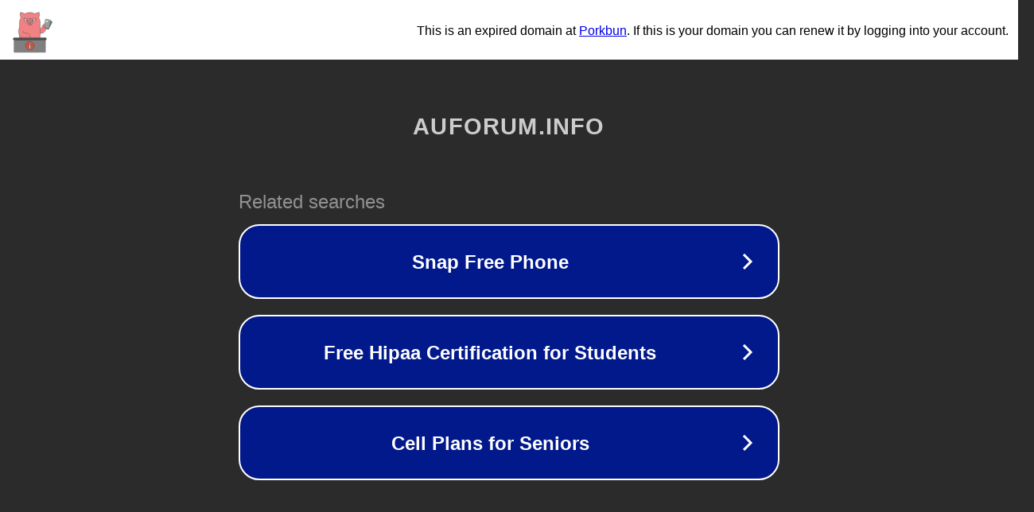

--- FILE ---
content_type: text/html; charset=utf-8
request_url: http://auforum.info/viewforum.php?f=1
body_size: 1070
content:
<!doctype html>
<html data-adblockkey="MFwwDQYJKoZIhvcNAQEBBQADSwAwSAJBANDrp2lz7AOmADaN8tA50LsWcjLFyQFcb/P2Txc58oYOeILb3vBw7J6f4pamkAQVSQuqYsKx3YzdUHCvbVZvFUsCAwEAAQ==_XabOI/M1eup7saf472O4zd2RG2YUnYg3d/oRKmSnEf9U44LqiHcVn+LYNIALN7eAmkVz6POlx1cHp21lXsr24g==" lang="en" style="background: #2B2B2B;">
<head>
    <meta charset="utf-8">
    <meta name="viewport" content="width=device-width, initial-scale=1">
    <link rel="icon" href="[data-uri]">
    <link rel="preconnect" href="https://www.google.com" crossorigin>
</head>
<body>
<div id="target" style="opacity: 0"></div>
<script>window.park = "[base64]";</script>
<script src="/blzSwUHAi.js"></script>
</body>
</html>
